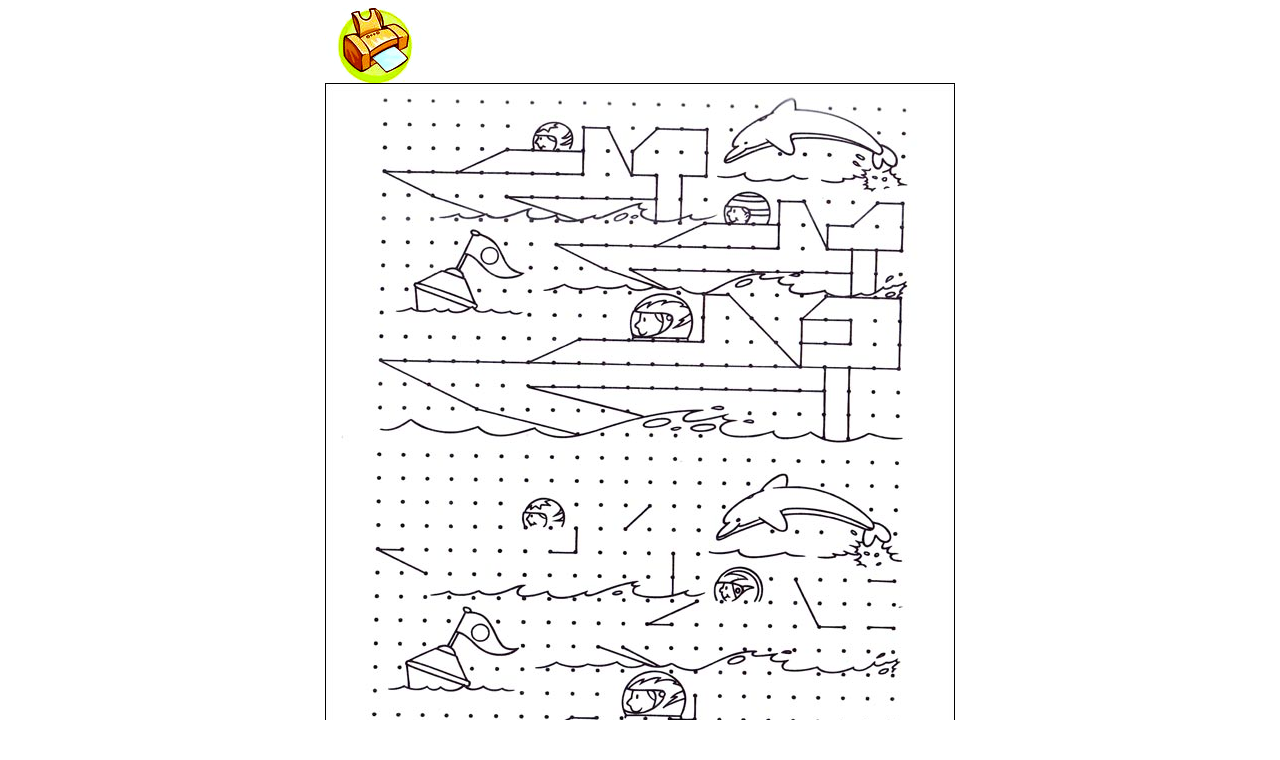

--- FILE ---
content_type: text/html
request_url: https://coloriages-enfants.com/rubrique-transports/jeux/jeux-bateaux-21.php
body_size: 1886
content:
<html><!-- InstanceBegin template="/Templates/PopUp.dwt" codeOutsideHTMLIsLocked="false" -->
<head>
<!-- InstanceBeginEditable name="doctitle" -->
<title>Jeux de bateaux</title>
<META NAME="keywords" CONTENT="bateau, bateaux, navires, cargot, barque, jeux, jeu, gratuit, imprimer, enfants, enfant, puzzles, labyrinthes, coloriages magiques, points à relier, jeux des différences.">
<META NAME="description" CONTENT="Jeu de bateaux gratuit à imprimer et emmener partout pour les enfants. Joue avec les bateaux. Il suffit d'un crayon et d'une feuille pour bien s'amuser !">
<!-- InstanceEndEditable -->

<meta http-equiv="Content-Type" content="text/html; charset=iso-8859-1">

<style type="text/css">

BODY 

{
	scrollbar-face-color: #00cc33;
	scrollbar-shadow-color: #FFFFFF;
	scrollbar-highlight-color: #FFFFFF;
	scrollbar-3dlight-color: #FFFFFF;
	scrollbar-darkshadow-color: #ffcc00;
	scrollbar-track-color: #ffff66;
	scrollbar-arrow-color: #0033cc;
	background-color: #ffffff;
}

@media print{
  #remove{ display:none;}
}
</style>


<!-- InstanceBeginEditable name="head" --><!-- InstanceEndEditable -->

<script language=javascript>

////////////////////////////////////////////////////////////////////////

// WN



function JScreenHeight(){

	var hs = screen.height - 100;

	return hs;

}



// END WN $img_h

////////////////////////////////////////////////////////////////////////

</script>
<script language="JavaScript">
function removeelements(){
var remove_el=document.all.remove
//if there is only one element with id=remove
if (remove_el!=''&&remove_el.length==null)
remove_el.style.display='none'
else{
//for each element with id=remove
for (i=0;i<remove_el.length;i++)
remove_el[i].style.display='none'
}
}
function revertback(){
setTimeout("window.location.reload()",50)
}
window.onbeforeprint=removeelements
window.onafterprint=revertback
</script>
</head>
<body bgcolor="#FFFFFF"" onLoad="self.focus();" onMouseOver="window.status=' .. COLORIAGES-ENFANTS .. '; return true;" ><script async src="https://pagead2.googlesyndication.com/pagead/js/adsbygoogle.js?client=ca-pub-3164498353152705" crossorigin="anonymous"></script>
<table width="630" height="60" border="0" align="center" cellpadding="0" cellspacing="0" id="remove">
  <tr>
    <td width="80"><a href="javascript:window.print()"><img src="../../images/imprimer.gif" alt="Imprimer ce dessin !" width="100" height="75" border="0" id="remove"></a></td>
	
    <td width="5">&nbsp;</td>
    <td width="477">

<!--
google_ad_client = "pub-3164498353152705";
google_ad_width = 468;
google_ad_height = 60;
google_ad_format = "468x60_as";
google_ad_type = "text_image";
google_ad_channel = "";
google_color_border = "E1771E";
google_color_bg = "FFFFFF";
google_color_link = "800040";
google_color_text = "000000";
google_color_url = "2D6E89";
google_ui_features = "rc:10";
//-->
</script>
<script type="text/javascript"
  src="http://pagead2.googlesyndication.com/pagead/show_ads.js">
</script>
</td>
  </tr>
</table>
<table width="630" border="0" align="center" cellpadding="0" cellspacing="0">
  <tr>
    <td id="remove" width="600"><!--
google_ad_client = "pub-3164498353152705";
/* 468x15, date de création 13/03/09 */
google_ad_slot = "5589218394";
google_ad_width = 468;
google_ad_height = 15;
//-->
</script>
<script type="text/javascript"
src="http://pagead2.googlesyndication.com/pagead/show_ads.js">
</script></td>
  </tr>
</table>
<table width="630" height="60" border="0" align="center" cellpadding="0" cellspacing="0">
       <tr>
      <td width="630"><!-- InstanceBeginEditable name="image" -->
<div align="center">
    <a href="../images/jeux/jeux-bateaux-21.jpg" target="_blank"><img src="../images/jeux/jeux-bateaux-21.jpg" alt="jeux de bateaux" width="630" height="850" border="0"></a>
    </p>
</div>
<p>&nbsp;</p>
<!-- InstanceEndEditable --></td>


    </tr>
<tr >
  <td width="630" id="remove">

<!--
Xt_param = 's=350516&p=impression coloriages';
try {Xt_r = top.document.referrer;}
catch(e) {Xt_r = document.referrer; }
Xt_h = new Date();
Xt_i = '<img width="80" height="15" border="0" alt="" ';
Xt_i += 'src="http://logv145.xiti.com/vcg.xiti?'+Xt_param;
Xt_i += '&hl='+Xt_h.getHours()+'x'+Xt_h.getMinutes()+'x'+Xt_h.getSeconds();
if(parseFloat(navigator.appVersion)>=4)
{Xt_s=screen;Xt_i+='&r='+Xt_s.width+'x'+Xt_s.height+'x'+Xt_s.pixelDepth+'x'+Xt_s.colorDepth;}
document.write(Xt_i+'&ref='+Xt_r.replace(/[<>"]/g, '').replace(/&/g, '$')+'" title="Internet Audience">');
//-->
</script>


</noscript></a></td>
</tr>
</table>


</body>
<!-- InstanceEnd --></html>

--- FILE ---
content_type: text/html; charset=utf-8
request_url: https://www.google.com/recaptcha/api2/aframe
body_size: 268
content:
<!DOCTYPE HTML><html><head><meta http-equiv="content-type" content="text/html; charset=UTF-8"></head><body><script nonce="HUkyFlhiZ3MuXHy1yBg3Xw">/** Anti-fraud and anti-abuse applications only. See google.com/recaptcha */ try{var clients={'sodar':'https://pagead2.googlesyndication.com/pagead/sodar?'};window.addEventListener("message",function(a){try{if(a.source===window.parent){var b=JSON.parse(a.data);var c=clients[b['id']];if(c){var d=document.createElement('img');d.src=c+b['params']+'&rc='+(localStorage.getItem("rc::a")?sessionStorage.getItem("rc::b"):"");window.document.body.appendChild(d);sessionStorage.setItem("rc::e",parseInt(sessionStorage.getItem("rc::e")||0)+1);localStorage.setItem("rc::h",'1768880287075');}}}catch(b){}});window.parent.postMessage("_grecaptcha_ready", "*");}catch(b){}</script></body></html>